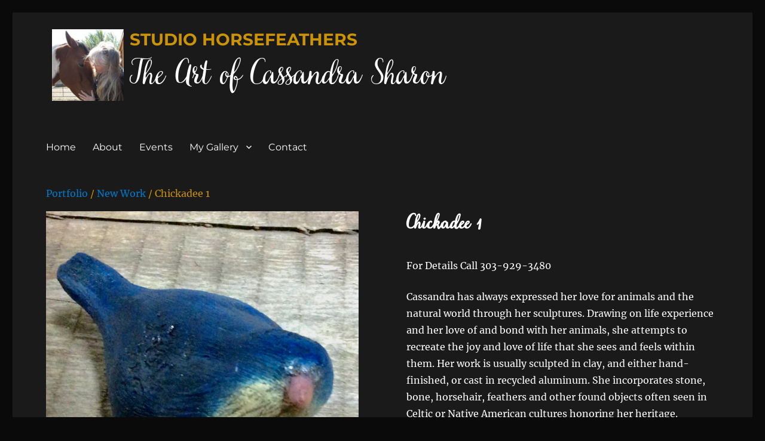

--- FILE ---
content_type: text/css
request_url: https://cassandrasharon.com/wp-content/themes/twentysixteen-child/style.css?ver=20251202
body_size: 1089
content:
/*
Theme Name: Studio Horse Feathers Theme
Theme URI: http://studiohorsefeathers.com
Description: Designed by Eclectic Horseman 
Author: Steve Bell
Version: 1.0.0
Template: twentysixteen

*/

@font-face {
    font-family: VeryBerry;
    src: url('Fonts/veryberry-regular-webfont.ttf'), url('Fonts/veryberry-regular-webfont.woff2'), url('Fonts/veryberry-regular-webfont.woff')
}

/* Headings
--------------------------------------------- */


a {
	text-decoration: none;
}

.site-content h2 {
	color: silver;
}

.site-content a {
	color: #007acc;
}

.textwidget {
	color: white;
}

footer {
	color: #f5f4f4;
}


.site {
	background: black;
}


header#masthead.site-header {

margin-top: 0;
margin-bottom: 0;
padding-top: 0;
padding-bottom: 15px;

}

.menu-toggle {
	color: white;
}

.main-navigation a {
	color: #fff !important;
}

.main-navigation a:hover, .main-navigation a:focus {
	color: white !important;
}


.main-navigation .current-menu-item > a {
	color: #db8113 !important;
}

.main-navigation ul ul li {
	background-color: black !important;
}

.site-branding p {
	margin: 0 !important;
	padding: 0;
}

.site-branding .custom-logo {
    max-width: 120px !important;

}

p.site-description {
	width: 759px !important;
}

.site-branding .site-title a {
	text-transform: uppercase;
	color: #db8113;
	 margin-right: 20px;
}

.site-description {
	font: 55px VeryBerry; 
	color: white;
}

.custom-logo {
	margin-right: 10px;
	margin-left: 10px;
	float: left;
	display: inline;
}

.content-area-home {
	width: 100%;
}


.home .entry-title {
    display: none;
}

.entry-title {
	color: white;
}

.page-title {
	color: white;
}


.woocommerce div.product p.price, .woocommerce div.product span.price {
	color: white;	
}

.woocommerce div.product .product_title {

	font-family: VeryBerry;
	color: white;
}


.woocommerce ul.products li.product h3 {
	font: 15px;
	font-family: Merriweather, Georgia, serif; 
	color: white;
	text-align: center;
	text-transform: uppercase;
}


.woocommerce .content-area {
	width: 100% !important;
}

.posted_in {
    display: none !important;
}

.tagged_as {
    display: none !important;
}


.woo-product-previous {
position: absolute;
top: 150px;
right: 0;
z-index: 1000;
}

a.woocommerce-LoopProduct-link {
	color: black !important;
}


.pp_content_container {
	background-color: black !important;
}

input[type="text"], input[type="email"], input[type="url"], input[type="password"], input[type="search"], input[type="tel"], input[type="number"], textarea {
	background-color: #2c2828;
}


.entry-content {
	color: white;
}

div.summary.entry-summary p {
	color: white;
}

/* WooCommerce 3.0 Gallery */

.woocommerce-product-gallery {
position: relative;
margin-bottom: 3em
}

.woocommerce-product-gallery figure {
margin: 0
}

.woocommerce-product-gallery .woocommerce-product-gallery__image:nth-child(n+2) {
width: 25%;
display: inline-block;
margin-top: 20px;
}

.woocommerce-product-gallery .flex-control-thumbs li {
list-style: none;
float: left;
cursor: pointer
}

.woocommerce-product-gallery .flex-control-thumbs img {
opacity: .5
}

.woocommerce-product-gallery .flex-control-thumbs img.flex-active,.woocommerce-product-gallery .flex-control-thumbs img:hover {
opacity: 1
}

.woocommerce-product-gallery img {
display: block
}

.woocommerce-product-gallery--columns-3 .flex-control-thumbs li {
width: 33.3333%
}

.woocommerce-product-gallery--columns-4 .flex-control-thumbs li {
width: 25%
}

.woocommerce-product-gallery--columns-5 .flex-control-thumbs li {
width: 20%
}

.woocommerce-product-gallery__trigger {
position: absolute;
top: 1em;
right: 1em;
z-index: 99;
}

a.woocommerce-product-gallery__trigger {
text-decoration: none;
}

.single-product div.product .woocommerce-product-gallery .woocommerce-product-gallery__trigger {
position: absolute;
top: .875em;
right: .875em;
display: block;
height: 2em;
width: 2em;
border-radius: 3px;
z-index: 99;
text-align: center;
text-indent: -999px;
overflow: hidden;
}

.single-product div.product .woocommerce-product-gallery .woocommerce-product-gallery__trigger {
background-color: #169fda;
color: #ffffff;
}

.single-product div.product .woocommerce-product-gallery .woocommerce-product-gallery__trigger:hover {
background-color: #1781ae;
border-color: #1781ae;
color: #ffffff;
}

.single-product div.product .woocommerce-product-gallery .woocommerce-product-gallery__trigger:before {
font: normal normal normal 1em/1 FontAwesome;
font-size: inherit;
text-rendering: auto;
-webkit-font-smoothing: antialiased;
-moz-osx-font-smoothing: grayscale;
display: block;
content: "\f00e";
line-height: 2;
text-indent: 0;
}



/* ===== begin logo ===== */


@media screen and (max-width: 414px) {
    
.custom-logo {
	max-width: 100% !important;
	float: none !important;
	margin: 0 auto !important;
}

}

/* ===== end logo ===== */




